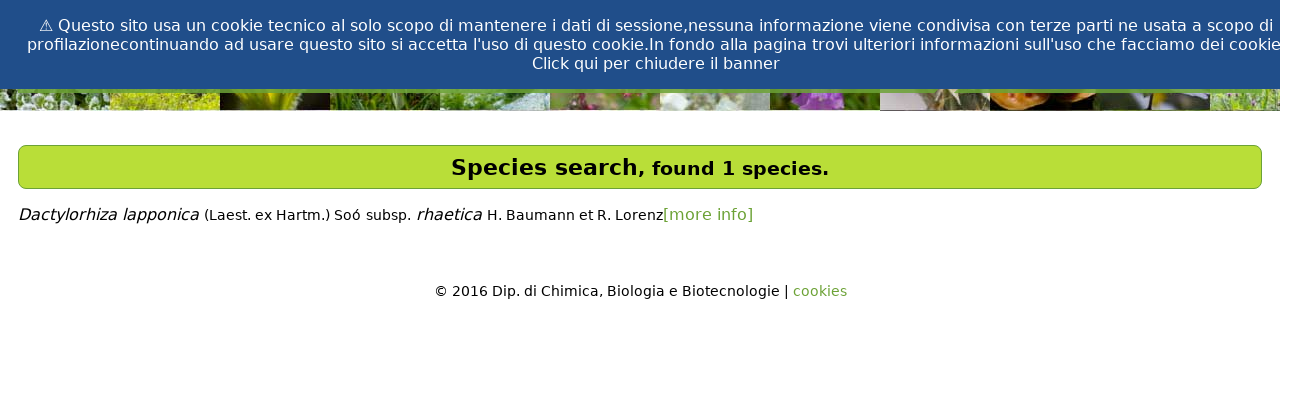

--- FILE ---
content_type: text/html;charset=UTF-8
request_url: http://www.anarchive.it/anArchive/specie/Cerca.do?target=html&genere=Dactylorhiza&specie=lapponica&sottospecie=rhaetica
body_size: 2241
content:
<!DOCTYPE html>
<html lang="en" dir="ltr" >
<head>
    <meta http-equiv="Content-Type" content="text/html; charset=UTF-8"/>
    <meta name="author" content="Edoardo Panfili, Aspix studio"/>
<link rel="stylesheet" type="text/css" href="/anArchive/lib/themes/base/schermo.css"/>
<script src="/anArchive/lib/jquery/js/jquery-1.7.2.min.js" type="text/javascript"></script>
<script src="/anArchive/lib/js/commons.js" type="text/javascript"></script>
<link rel="icon" href="/anArchive/lib/img/loghi/anArchive.png" type="image/png"/>

<title>Species:: search results</title>
	<style type="text/css">		
		p { margin-top:0em ; margin-bottom:0em }
	</style>
</head>
<body  class="generale">
<div style="z-index:20;position:absolute;top:0;left:0;width:100%;background-color:rgb(32,78,138);color:white;padding:1em;text-align:center" onclick="this.style.display='none';sessionStorage.setItem('sisvOK', 'true');" id="biscotto">⚠️ Questo sito usa un cookie tecnico al solo scopo di mantenere i dati di sessione,nessuna informazione viene condivisa con terze parti ne usata a scopo di profilazionecontinuando ad usare questo sito si accetta l'uso di questo cookie.In fondo alla pagina trovi ulteriori informazioni sull'uso che facciamo dei cookie.<br>Click qui per chiudere il banner</div><script>let v=sessionStorage.getItem('sisvOK');if(v){document.getElementById("biscotto").style.display="none"}</script><div id="testa">
<table id="menuSpace" cellspacing="0">
 <tr>
  <td class="contenuto">
   <ul id="menu">
    <li ><a href="/anArchive/index.jsp">home</a></li>
    <li><a href="#">species</a>
     <ul>
      <li><a href="/anArchive/specie/browser.jsp">Browser view</a></li>
      <li><a href="/anArchive/specie/checkMyList.jsp">Check my list</a></li>
     </ul>
    </li>
    <li><a href="#">herbaria</a>
     <ul>
      <li><a href="/anArchive/herbaria/formRicerca.jsp">Search</a></li>
      <li><a href="/anArchive/herbaria/index.jsp">Info</a></li>
      <li></li>
     </ul>
    </li>
    <li><a href="#">vegetation</a>
     <ul>
      <li><a href="/anArchive/vegetazione/formRicerca.jsp">Search</a></li>
      <li><a href="/anArchive/vegetazione/formRicercaV2.jsp">Search <small>(alternative)</small></a></li>
      <li><a href="/anArchive/vegetazione/albero.jsp">Tree view</a></li>
      <li><a href="/anArchive/vegetazione/index.jsp">Info</a></li>
      <li><a href="/anArchive/vegetazione/statistiche-timeline.jsp">Statistics</a></li>
      <li><a href="/anArchive/vegetazione/wintu.jsp">Play!</a></li>
     </ul>
    </li>
    <li><a href="#">global db</a>
     <ul>
      <li><a href="/anArchive/globalSearch.do">Global search</a></li>
      <li><a href="/anArchive/gis/formCostruzione.jsp">GIS</a></li>
      <li><a href="/anArchive/cartine/formCostruzione.jsp" style="opacity:0.5;font-size:75%">Old maps</a></li>
      <li><a href="/anArchive/globalDBHome.jsp">Info</a></li>
     </ul>
    </li>
    <li><a href="#">project</a>
     <ul>
      <li><a href="/anArchive/project.jsp">Description</a></li>
      <li><a href="/anArchive/people.jsp">People</a></li>
      <li><a href="/anArchive/storia.jsp">History</a></li>
      <li><a href="/anArchive/tech.jsp">Technical</a></li>
      <li><a href="/anArchive/thanks.jsp">Thank you</a></li>
      <li><a href="/anArchive/statistiche.jsp">Statistics</a></li>
      <li><a href="/anArchive/whatsnew/index.jsp">What's new</a></li>
      <li><a href="/anArchive/links.jsp">Links</a></li>
     </ul>
    </li>
    <li><a href="#">services</a>
     <ul>
      <li><a href="/anArchive/download.jsp">Download software</a></li>
     </ul>
    </li>
   </ul>
  </td>
  <td id="connettore">&nbsp;</td>
  <td class="contenuto" id="oggetti">
   <p><a href="/anArchive/login.jsp" id="loginToggle">login</a><form action="" method="post" id="loginForm"><p class="login"> name:<input type="text" name="nome" size="5"/> password:<input type="password" name="password" size="5"/></p><p><input type="submit" name="login" value="login"></p></form></p>
   <h1>anArchive</h1>
  </td>
  <td class="contenuto" id="logo">
   <img src="/anArchive/lib/img/loghi/anArchive.png" alt="logo anArchive"/>
  </td>
 </tr>
</table>
</div>
<div id="contenitoreOggetti"><a id="sample_lista" style="display:none" href="/anArchive/vegetazione/elencoRilieviSelezionati.jsp"><img title="list of samples" src="/anArchive/lib/themes/base/sessione_sample_lista.png" alt="list of samples"/></a><a id="sample_tabella" style="display:none" href="/anArchive/vegetazione/tabellaRilievi.jsp"><img title="table of samples" src="/anArchive/lib/themes/base/sessione_sample_tabella.png" alt="table of samples"/></a><a id="sample_matrice_similitudine" style="display:none" href="/anArchive/vegetazione/matriceSimilitudine.jsp"><img title="similarity matrix" src="/anArchive/lib/themes/base/sessione_sample_matrice_similitudine.png" alt="similarity matrix"/></a><a id="sample_dendrogramma" style="display:none" href="/anArchive/vegetazione/dendrogrammaETabella.jsp"><img title="dendrogramma" src="/anArchive/lib/themes/base/sessione_sample_dendrogramma.png" alt="dendrogramma"/></a><a id="cartina" style="display:none" href="/anArchive/cartine/visualizzazione.jsp"><img title="map" src="/anArchive/lib/themes/base/sessione_cartina.png" alt="map"/></a><a id="cartellini_lista_prestiti" style="display:none" href="/anArchive/herbaria/formRichiestaPrestiti.jsp"><img title="loan request" src="/anArchive/lib/themes/base/sessione_cartellini_lista_prestiti.png" alt="loan request"/></a><a id="gis" style="display:none" href="/anArchive/gis/map.jsp?touch=gis"><img title="GIS search" src="/anArchive/lib/themes/base/sessione_gis.png" alt="GIS search"/></a><a id="cartellini_cercatore" style="display:none" href="/anArchive/gis/map.jsp?touch=cartellini_cercatore"><img title="specimen search" src="/anArchive/lib/themes/base/sessione_cartellini_cercatore.png" alt="specimen search"/></a><a id="giornale" style="display:none" href="/anArchive/userLog.jsp"><img title="user log" src="/anArchive/lib/themes/base/sessione_giornale.png" alt="user log"/></a><a id="sessione" style="display:none" href="/anArchive/formSessione.jsp"><img title="session tools" src="/anArchive/lib/themes/base/sessione_strumenti.png" alt="session tools"/></a></div>
<div id="corpo">

<div class="banner">
	<h1>Species search<small>, found 1 species.</small></h1>
</div>

<div><span class="specie"><i>Dactylorhiza</i> <i>lapponica</i> <span class='sAuthor'>(Laest. ex Hartm.) Soó</span> <span class='sPart'>subsp.</span> <i>rhaetica</i> <span class='sAuthor'>H. Baumann et R. Lorenz</span></span><a href="/anArchive/specie/dettagli.jsp?id=43932">[more info]</a></div>
</div><!-- fine del corpo della pagina -->
<div id="footer">&copy; 2016 Dip. di Chimica, Biologia e Biotecnologie | <a href='/anArchive/cookies.jsp'>cookies</a></div></body>

</html>

--- FILE ---
content_type: text/css
request_url: http://www.anarchive.it/anArchive/lib/themes/base/schermo.css
body_size: 2496
content:
@CHARSET "UTF-8";




body { margin: 0px ; color: black ; background-color: #ffffff; font-family: Optima,Verdana,Sans,sans-serif}
a { color: #6CA236 ; text-decoration: none}
a:hover { text-shadow: #6CA236 0px 0px 2px; }

body > div { padding: 18px }

.syserr { color: red ; font-weight: bold }
.notfound { font-weight: bold }

.objectType { font-size:75% }
.objectType:AFTER { content: ': ' }


div#testa { background-image: url(sfondo-5.jpg) ; background-repeat: no-repeat ; background-position: top left }
body.home div#testa { height: 400px }
#titolo-home { display:none; }
body.home #titolo-home { display: block; }

table#menuSpace { width: 100% }
table#menuSpace td { height: 75px ; padding:0px}
table#menuSpace td.contenuto { background-image: url(menu_sfondo.png) ; background-position: bottom left ; vertical-align:bottom }

td#connettore { width: 72px ; background-image: url(menu_connettore.png) ; background-position: bottom center }
td#oggetti { padding-left: 1em ; color: #C60D5A ; text-align: right ; width: 100px }
td#oggetti p { font-weight: bold ; font-size: 10px ; margin: 0px }
td#oggetti a { float:right ; margin-right:5px; margin-top:3px ; color: #C60D5A}
td#oggetti h1 { font-size: 34px ; margin: 0px ; margin-bottom: 5px }
td#logo { width: 75px }

form#loginForm {padding:5px;z-index:1;position:absolute; top:65px; right:115px; border:1px solid black ;display:none;background-color:#6CA236}
form#loginForm p { margin-top:0.5em}
form#loginForm input { margin-right: 1em} 


div#contenitoreOggetti { position:absolute; right:35px; top:92px;
	margin:0px; padding:0px ;
	
	background-color: #6CA236 ;  
	background-color: rgba(108,162,54,0.85) ; 
	line-height: 0px
}
div#contenitoreOggetti img { padding:2px 4px}

div#popup { z-index:1 ; position:absolute ; display:none ; width:250px ; right:0px ; top:0px ; padding:30px 5px 5px 5px; background-image:url(sfondoPopup.png) }

.request-panel { visibility:hidden ; position:absolute ; z-index:1 ;
	background-color: #6CA236 ;  
	background-color: rgba(108,162,54,0.85) ; 
}
.request-panel a { color: #C60D5A }

#menu { margin: 0px; margin-left:2em ; padding: 0px; }
#menu ul { margin-left: 1em }
#menu li{   
    float: left;
    list-style: none;
    font-family: Tahoma, Arial
}
#menu > li {font-size: 100% ; padding-bottom:12px }
#menu li#sezioneAttuale { background-image:url(menu_segnalino.png) ; background-position: bottom center ; background-repeat:no-repeat}
#menu li a {   
    display: block;
    padding: 0px 8px;
    text-decoration: none;
    color: #000000 ;
    white-space: nowrap
}
#menu li a:hover{ background: #6CA236}
#menu li ul {   
    margin: 0;
    padding: 5px 0px;
    position: absolute;
    visibility: hidden;
    border-top: 1px solid white ; 
    background-image: url(menu_sfondoTendina.png) ;
    z-index: 1200
}
#menu li ul li{   
    float: none;
    display: inline
}
#menu li ul li a {   
    width: auto;
    padding:3px 10px; 
}
#menu li ul li a:hover { background-image: url(menu_sfondoTendinaSelezionata.png) }
#menu a:hover { text-shadow: #000 0px 0px 0px; }

#footer { clear:both ; margin:0.25em ; margin-top:3em ; padding:0px ; font-size:85% ; text-align: center}



div.banner { 
	clear:both ;  
	border: 1px solid #6CA236; border-radius : 0.5em ; 
	padding: 0.5em ;
	background-color: #B9DE38;
    text-align: center;
    margin-top: 1em;
    margin-bottom: 1em
}
div.banner h1 {font-size: 140% ; margin:0px}
div.banner h2 {font-size: 125% ; font-weight: normal ; margin:0px}

div.multipagina { 
	display: table;
	clear: both ; 
	border: 1px solid #B9DE38; border-radius : 0.5em ; 
	padding: 0em 2em ;
    text-align: center;
    margin-top: 1em;
    margin-bottom: 1em;
    margin-left: auto;
    margin-right: auto;
    
}
div.multipagina:before { content: "Pages: " }
div.multipagina a { padding-left:0.5em ; padding-right: 0.5em ; text-decoration: none; }
div.multipagina a:hover {  text-decoration: underline; }

div.messaggio { 
	width:600px; margin:auto ;
	border: 2px dashed #6CA236; border-radius : 1em ;
	padding:1em;	
	background-color: #B9DE38
}



form.gate{  
	display: table ; 
	margin: auto ; 
	border: 2px solid #6CA236; border-radius : 1em ; 
	padding: 1em ;
	background-color: #B9DE38;
}
form.gate h1 { margin-top:0em }
form.gate input, form.gate select, form.gate span.check-container { width: 18ex ; font-size:100% }
form.gate input[type="submit"] { width:auto; }
form.gate input[type="checkbox"] { width:auto; }
form.gate span.check-container { display: inline-block; text-align: left }
form.gate label { 
	height: 1.85em;
	display: block; float: left; white-space: nowrap;
	text-align: right ; 
}
form.gate a#extended {  /* è il pulsante con su scritto extended/basic */
	font-size: 10px ; 
	display: block ; float:right ; 
	border: 1px solid #6CA236 ; padding: 3px ; -moz-border-radius : 5px ;  border-radius : 1em ;
	background-color: #6CA236 ; 
	color : #ffffff ;
    width:12ex ; text-align: center
}
form.gate .extended { display : none }
form.gate div.submit { clear:both ; text-align: right ; padding-top:1em}
form.gate p.separator { clear:both; text-align:center; padding-top:1em }


form.singleForm { width: 35ex }
form.singleForm label { width: 45ex }


form.tripleForm { width: 100ex }
form.tripleForm label { width: 32ex }


.aspixDForm a { 
	background-color : #6CA236 ; color: #ffffff ; 
	border-radius: 0.25em ;
	width:1.25em ; font-weight: bold ; text-decoration:none ; margin:0em 0.5em ; display:inline-block ; text-align:center
}


#tree div { background-image: url(velina.png) ; padding : 0.1em ; padding-bottom:0.2em ; margin:0em}
#tree .elementoSelezionato { font-weight: bold  }
#tree a { text-decoration:none ; font-weight: bold}


.news p { margin-bottom: 0.25em ; margin-top: 0.25em}
.news .data { font-style: italic; font-size:85%}
.news .data:after { content: ': '}


div.linkTable { border: 1px solid #6CA236 ; float:right ; margin-left:1em ; margin-top:0em ; padding:0.33em}
div.linkTable p {margin: 0px}
div.linkTable a {display: block}


table#browser { width: 100% ; margin-top: 1.5em ; border-spacing: 0px}
table#browser th {height: 30px ; background-color: #ff9845 ; border-right:2px solid #ffffff }
table#browser td {background-color: #feff8c ; border-right: 2px solid #ffffff ; padding: 5px }
table#browser div.contenitore {height:500px ; overflow: auto }
table#browser a {display : block ; text-decoration: none ; color: #246b14 }
table#browser div#specie a { display: inline ; margin-left: 1em }
table#browser .elementoSelezionato { background-color: #ff9845 }


table.plot { border-collapse : collapse ; background-color : #eee ; margin : 0px }
table.plot td.etichetta { font-size:75% ; text-align: right ; vertical-align: top; padding-left:1em}
table.plot td { border : 1px solid #ccc }
table.plot tr.dirInfo td { background-color : #fee }
table.plot tr.localita td { background-color : #efe }
table.plot tr.area td { background-color : #eef }
table.plot span.abb{ width:3em ; display:block; float:left }
table.plot p { margin:0.25em 0em }
table.plot tr.livello p { margin-left:1em }
table.plot .synonym { color: #555 }
div.tabellaSettori{float:right ; clear: right ; margin-top:2em ; border:1px solid red ; padding:5px}
div.tabellaSettori h2 {font-size:20px ; margin:0px auto }
div.tabellaSettori table { border-collapse: collapse;}
div.tabellaSettori table.legenda { margin-top:1.5em;}
div.tabellaSettori td.settore {width:70px; height:70px; padding-top:15px;text-align:center;vertical-align:middle; font-size:10px}     



div.specimen { display: block; float:left ; width: 40em; height: 10em; border : 1px solid #ddd ; background-color : #eee ; margin: 0.33em ; padding:0.25em }
div.specimen img { float : left ; margin-right : 10px}
div.specimen h1 { font-size : 125% ; margin-bottom: 0em ; margin-top:0em }
div.specimen h1 a { font-size : 50% ; padding-left:1em}
div.specimen h2 { font-size : 100% ; margin-bottom: 0em ; margin-top:0em }
div.specimen p { margin-top:0.25em ; margin-bottom: 0em}
div.specimen p.prestito { background-color : #ddd }


.sinonimo { opacity: 0.65 }
span.sPart { font-size: 85% }
span.sAuthor { font-size: 85% }
span.sDoubt {  }


--- FILE ---
content_type: application/javascript
request_url: http://www.anarchive.it/anArchive/lib/js/commons.js
body_size: 889
content:
/****************************************************************************
 * funzioni per i menu
 ***************************************************************************/
var timeout    = 500;
var closetimer = 0;
var ddmenuitem = 0;

function menu_open(){  
   menu_canceltimer();
   menu_close();
   ddmenuitem = $(this).find('ul').css('visibility', 'visible');
}

function menu_close(){  
	if(ddmenuitem) ddmenuitem.css('visibility', 'hidden');
}

function menu_timer(){  
	closetimer = window.setTimeout(menu_close, timeout);
}

function menu_canceltimer(){  
	if(closetimer){  
		window.clearTimeout(closetimer);
      	closetimer = null;
	}
}

$(document).ready(function(){  
	$('#menu > li').bind('mouseover', menu_open);
	$('#menu > li').bind('mouseclick', menu_open);
   	$('#menu > li').bind('mouseout',  menu_timer);
});

document.onclick = menu_close;


var icone=['sample_lista','sample_tabella','cartina','cartellini_lista_prestiti','cartellini_cercatore','gis'];
/****************************************************************************
 * mostra/nascondi l'icona dei tools
 ***************************************************************************/
function showHideSessionTool(){
	var mostra = false;
	for(var i=0; i<icone.length; i++){
		mostra = mostra || $('#'+icone[i]).is(":visible");
	}
	if( mostra ){
		$("#sessione").show();
	}else{
		$("#sessione").hide();
	}
	setTimeout("showHideSessionTool()",1000);
}

/****************************************************************************
 * sistema il popup se è presente
 ***************************************************************************/
function placePopup(){
    if($("#popup")!=null){
	    pos   = $("#contenitoreOggetti").offset();
	    width = $("#contenitoreOggetti").width();
	    height = $("#contenitoreOggetti").height();
	    x3 = (pos.left+width-250) ;
	    $("#popup").css({ "rigth":(x3) + "px", "top":(pos.top+height) + "px" }).show();
	    
	    $('#popup').bind('click', function() {
	    	$(this).hide();
	    });
    }
}

/****************************************************************************
 * mostra/nascondi i parametri per la ricerca avanzata
 ***************************************************************************/
$(document).ready(function() {   
    $("a#extended").toggle(
        function(){
            $(".extended").show('fast');
            $("a#extended").text("basic");        
        },
        function(){
            $(".extended").hide('fast');
            $("a#extended").text("extended");
        }
    );
    setTimeout("showHideSessionTool()",1000);
    $("a#loginToggle").click(function(event) {
    	$("#loginForm").toggle();
    	return false;
    });
    placePopup();
});
